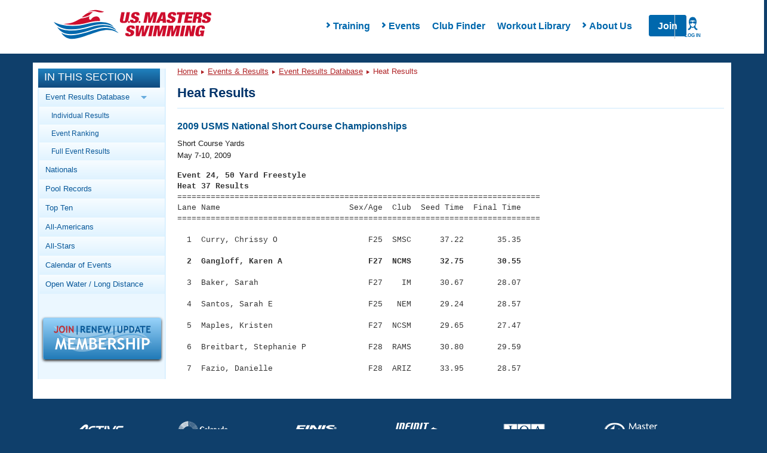

--- FILE ---
content_type: text/html; charset=UTF-8
request_url: https://www.usms.org/comp/meets/heat.php?MeetID=20090510SCNATSY&Heat=37&Lane=2&Event=24
body_size: 9372
content:
<!DOCTYPE html PUBLIC "-//W3C//DTD XHTML 1.0 Transitional//EN"
    "http://www.w3.org/TR/xhtml1/DTD/xhtml1-transitional.dtd">

<html xmlns="http://www.w3.org/1999/xhtml">
<head>

<script type='text/javascript'>
/* <![CDATA[ */
var googletag = googletag || {};
googletag.cmd = googletag.cmd || [];
(function() {
var gads = document.createElement('script');
gads.async = true;
gads.type = 'text/javascript';
var useSSL = 'https:' == document.location.protocol;
gads.src = (useSSL ? 'https:' : 'http:') + 
'//www.googletagservices.com/tag/js/gpt.js';
var node = document.getElementsByTagName('script')[0];
node.parentNode.insertBefore(gads, node);
})();
/* ]]> */
</script>

<script type='text/javascript'>
/* <![CDATA[ */
	googletag.cmd.push(function() {
	
	 var mappingLeaderboard8 =
                    googletag.sizeMapping().
                    addSize([1200, 200], [940, 118]).
                    addSize([970, 200], [730, 183]).
                    addSize([640, 480], [430, 430]).
                    addSize([1, 1], [310, 310]).
                    build();
	
	googletag.defineSlot('/11414105/USMS_Leaderboard_8:1', [[940, 118], [430, 430], [310, 310], [730, 183]], 'div-gpt-ad-1354284884256-0').defineSizeMapping(mappingLeaderboard8).addService(googletag.pubads());
	googletag.pubads().enableSingleRequest();
	googletag.enableServices();
	});
/* ]]> */
</script>
<script src="https://use.fontawesome.com/6b6a905374.js"></script><link href="https://maxcdn.bootstrapcdn.com/bootstrap/3.3.7/css/bootstrap.min.css" rel="stylesheet" /><link href="/styles/rte.min.css" rel="stylesheet" /><link href="/styles/common.min.css" rel="stylesheet" /><meta http-equiv="X-UA-Compatible" content="IE=edge" />
<link type="text/css" rel="stylesheet" media="all" href="/css/layout/header.css?time=1809988627" />
<link type="text/css" rel="stylesheet" media="all" href="/css/layout/content.css?time=1592533222" />
<link type="text/css" rel="stylesheet" media="all" href="/css/layout/responsive.css?time=1795798904" />
<LINK REL=STYLESHEET TYPE="text/css" HREF="/css/usms.css"><SCRIPT language=javascript src="/js/menunav.js" type="text/JavaScript"></SCRIPT><SCRIPT language=javascript src="/js/handlebars/handlebars-v4.1.0.js" type="text/JavaScript"></SCRIPT><SCRIPT language=javascript src="/js/dw_cookies.js" type="text/JavaScript"></SCRIPT><title>USMS Meet Heat Results</title>
<link rel="stylesheet" type="text/css" href="/usms.css" />
<script language="javascript" src="/menunav.js" type="text/JavaScript"></script>
<script language="javascript" src="/dw_cookies.js" type="text/JavaScript"></script>
<meta http-equiv="Content-Type" content="text/html;charset=utf-8" />
</head>
<body onload="init();">

<!-- Google Tag Manager -->
<noscript><iframe src="//www.googletagmanager.com/ns.html?id=GTM-WRWBPM" height="0" width="0" style="display:none;visibility:hidden"></iframe></noscript>
<script type="text/javascript">
/* <![CDATA[ */
(function(w,d,s,l,i){w[l]=w[l]||[];w[l].push({'gtm.start': new Date().getTime(),event:'gtm.js'});var f=d.getElementsByTagName(s)[0], j=d.createElement(s),dl=l!='dataLayer'?'&l='+l:'';j.async=true;j.src='//www.googletagmanager.com/gtm.js?id='+i+dl;f.parentNode.insertBefore(j,f);})(window,document,'script','dataLayer','GTM-WRWBPM');
/* ]]> */
</script>
<!-- End Google Tag Manager -->

<script type="text/javascript">
	/* <![CDATA[ */
	if (!window.jQuery)
	{
		document.write('<script src="//ajax.googleapis.com/ajax/libs/jquery/3.3.1/jquery.min.js" type="text/javascript"><\/script>');
	}
	/* ]]> */
</script>
<script type="text/javascript" src="/js/layout/in_this_section.js"></script>
<script type="text/javascript" src="/js/layout/general.js"></script>
<div class='navHolder'><meta name="viewport" content="width=device-width">
<link href="/styles/common.min.css" rel="stylesheet" />
<link href="/styles/rte.min.css" rel="stylesheet" />
<style>
    #page {
        top: 5px !important;
    }
    .class1{
        transition:all 250ms ease-in-out;transform:translateY(0px);opacity1;z-index:-1;
    }
    .class2{
        transition: all 250ms ease-in-out; transform: translateY(0px); opacity: 1; z-index: 15;
    }
    .search,
    .hide{
        display: none;
    }
    .show{
        display: flex !important;
    }
    nav.mega-main-menu
    {
        background:#fff;
    }
    .changeHeight{
        max-height: none !important;
    }
    /* PHP specific styling overridess to common.min.css */
    .mega-main-menu__items-container {
       padding-left: 4rem;
    }
    .mobile-menu-overlay__submenu-items:last-of-type {
        /* display: none; */
        opacity: 0;
        height: 0;
        margin-bottom: .5rem;
    }
    .mobile-menu-overlay__submenu-items:last-of-type a {
        display: none;
    }
    .mega-main-menu__actions > a[href="/login"] {
        position: absolute;
        right: 0;
        width: 60px;
        text-align: center;
        border-left: 1px solid #ccc;
        z-index: 99;
        padding: 0;
    }
</style>
<script>
    function handleLoginListClick() {
        // Close Meganav
        showHideMenu(this);
        resetMenu(this);
        if (document.querySelector(".mega-menu-overlay").classList.contains("show")) 
        {
            document.querySelector(".mega-menu-overlay").classList.remove("show");
            document.querySelector(".mega-menu-overlay").classList.add("hide");
        }
        // Close Mobile Nav
        const mobileMenu = document.querySelector(".mobile-menu");
        mobileMenu.style.opacity = 0;
        mobileMenu.style.zIndex = -1;
        mobileMenu.classList.remove("active");
        // Toggle Login Nav Classes
        var loginIcon = document.querySelector('.mega-main-menu__actions-login--wrapper');
        var loginList = document.querySelector('ul.login__list');
        loginIcon.classList.toggle('login--active');
        loginList.classList.toggle('login--shown');
    }
    function handleLoginListLeave(e) {
        var loginList = document.querySelector('ul.login__list');
        var loginIcon = document.querySelector('.mega-main-menu__actions-login--wrapper');
        loginList.classList.remove('login--shown');
        loginIcon.classList.remove('login--active');
    }
    function renderLoginMenu(loginInfo) {
        var actions = document.querySelector('.mega-main-menu__actions');
        var loginList = document.querySelector('ul.login__list');
        if (loginInfo.LoggedIn) {
            var loginWrapper = document.createElement('div');
            loginWrapper.classList.add('mega-main-menu__actions-login--wrapper');
            loginWrapper.addEventListener('click', handleLoginListClick);
            var loginIcon = document.createElement('i');
            loginIcon.classList.add('login--icon');
            var loginLabel = document.createElement('label');
            loginLabel.innerHTML = loginInfo.UserName;
            loginWrapper.appendChild(loginIcon);
            loginWrapper.appendChild(loginLabel);
            actions.appendChild(loginWrapper);
            if (loginInfo && loginInfo.LoginLinks && loginInfo.LoginLinks.length > 0 && loginList) {
                for (var i = 0; i < loginInfo.LoginLinks.length; i += 1) {
                    var newLoginLink = document.createElement('li');
                    newLoginLink.classList.add('login__list-item');
                    var newLoginLinkAnchor = document.createElement('a');
                    newLoginLinkAnchor.href = loginInfo.LoginLinks[i].Src;
                    newLoginLinkAnchor.innerHTML = loginInfo.LoginLinks[i].Title;
                    newLoginLink.appendChild(newLoginLinkAnchor);
                    loginList.appendChild(newLoginLink);
                }
            }
        } else {
            var loginLink = document.createElement('a');
            loginLink.href = '/login';
            var loginIcon = document.createElement('i');
            loginIcon.classList.add('login--icon');
            var loginLabel = document.createElement('label');
            loginLabel.innerHTML = 'Log In';

            loginLink.appendChild(loginIcon);
            loginLink.appendChild(loginLabel);
            actions.appendChild(loginLink);
        }
    }

    const headerUrl = '/apis/v1/navigation/main';
    const apiFooterUrl = '';
    var myInit = { method: 'GET'};
    fetch(headerUrl,myInit).then(function(res) {
       return res.json();
    }).then(function(data){
        renderLoginMenu(data.LoginInfo);
        document.querySelector(".mega-main-menu__logo").innerHTML = '<img src="https://www.usms.org/-/media/usms/developers/images/Logo/USMS-Logo-Hrz.svg" width="auto" height="auto" />';
		
        const mobileMenu = document.querySelector(".mobile-menu");
        const mobileItems = document.querySelector(".mobile-menu-overlay__items");
        const numOfItems = data.Items.length;
        document.querySelector(".mega-main-menu__items").innerHTML = "";

        for(x = 0; x < numOfItems; x++){
            var menuTitle = (data.Items[x].Children.length > 0) ? data.Items[x].Title : "<a href='" + data.Items[x].Link.Src + "'>" + data.Items[x].Title + "</a>";
            var hasChildren = (data.Items[x].Children.length > 0) ? "hasChildren has--children" : "hasNoChildren" ;
            document.querySelector(".mega-main-menu__items").innerHTML +=
                "<li id='menu-item-" + x + "' class='menu-item not-active " + hasChildren + "' data-id='" + x + "' style='touch-action: pan-y; user-select: none; -webkit-user-drag: none; -webkit-tap-highlight-color: rgba(0, 0, 0, 0);'>"
                + "<span class='fa fa-chevron-right'>" + "</span>"
                + menuTitle +
                "</li>";                
        }

        var menuItem = document.querySelectorAll(".menu-item");

        Array.from(menuItem).forEach(item => {
            item.addEventListener("click", function(event){

            // Close Login Menu
            var loginIcon = document.querySelector('.mega-main-menu__actions-login--wrapper');
            var loginList = document.querySelector('ul.login__list');
            if (loginIcon) {
                loginIcon.classList.remove('login--active');
                loginList.classList.remove('login--shown');
            }
            if(this.classList.contains('hasChildren'))
            {
                showHideMenu(this);
                resetMenu(this);
            }
            else
            {
                console.log('has no children');
            }

            var menuItemNum = this.getAttribute('data-id'),childcontent = data.Items[menuItemNum].Children,
                linkcontent = data.Items[menuItemNum].Link,menuContent = document.querySelector(".mega-menu-overlay__menu-container"),
                menuImage = document.querySelector(".mega-menu-overlay__image-container");
                menuContent.innerHTML = "";
                menuContent.innerHTML += "<h4 class='mega-menu-overlay__title text-primary'>"
                + "<strong> " + data.Items[menuItemNum].Title + "</strong>" +
                "</h4>";
                menuContent.innerHTML += "<div class='mega-menu-overlay__content'></div>";
                var overlayContent = document.querySelector(".mega-menu-overlay__content");
                overlayContent.innerHTML = "<ul class='mega-menu-overlay__items list--nostyle'></ul>";
                var menuContentLi = document.querySelector(".mega-menu-overlay__items.list--nostyle");
                menuContentLi.innerHTML = "";
                for(x = 0; x < childcontent.length; x++ ){
                menuContentLi.innerHTML += "<li><a href='" + apiFooterUrl + childcontent[x].Url + "'> " + childcontent[x].Title + "</a></li>";
                menuImage.innerHTML = "<a href='" + data.Items[menuItemNum].Link.Src + "'><div><div class='imageloader loaded image-desktop'><img src='" + apiFooterUrl + data.Items[menuItemNum].Image.Src +
                    "' /></div></div><div class='mega-menu-overlay__image-title text-center'>" + data.Items[menuItemNum].Image.Title + "</div></a>";
            }
            onHoverLeave(this);
        })
    })

        //mobile menu
        for(x = 0; x < numOfItems; x++){
            var liItem = (data.Items[x].Children.length > 0) ? data.Items[x].Title : "<a href='#'>" + data.Items[x].Title + "</a>", chevron = (data.Items[x].Children.length > 0) ? "" : "display:none;";
            if(data.Items[x].Children.length > 0){
                mobileItems.innerHTML += "<li class='mobile-menu-overlay__item text-capitalize' data-id='" + x + "'><div class='mobile-menu-overlay__item-content' data-id='" + x + "'><i class='fa fa-chevron-right' data-id='" + x + "'></i>" + data.Items[x].Title + "</div></li>";
            }
            else
            {
                mobileItems.innerHTML += "<li class='mobile-menu-overlay__item text-capitalize' data-id='" + x + "'><div class='mobile-menu-overlay__item-content' data-id='" + x + "'><a href='" + data.Items[x].Link.Src + "'>"
                    + data.Items[x].Title + "</a><i class='fa fa-chevron-right' data-id='" + x + "' style='visibility: hidden;'></i></div></li>";
            }

            mobileItems.innerHTML += "<div class='mobile-menu-overlay__submenu-container' style='max-height: 0;' data-reactid='" + x + "'><ul class='mobile-menu-overlay__submenu list--nostyle'></ul></div>";
            for(i = 0; i < data.Items[x].Children.length; i++ ){
                document.querySelectorAll(".mobile-menu-overlay__submenu")[x].innerHTML += "<li class='mobile-menu-overlay__submenu-items text-capitalize'>" + "<a href='" + data.Items[x].Children[i].Url + "'>" + data.Items[x].Children[i].Title + "</a>" + "</li>";
                if(i == data.Items[x].Children.length -1){
                    document.querySelectorAll(".mobile-menu-overlay__submenu")[x].innerHTML += "<li class='mobile-menu-overlay__submenu-items text-capitalize last'>" + "<a href='" + data.Items[x].Link.Src + "'>" + data.Items[x].Image.Title + "</a>" + "</li>";
                }
            }
        }

        // add usms tab
        // mobileItems.innerHTML += "<li class='mobile-menu-overlay__item text-capitalize'><div class='mobile-menu-overlay__item-content'><a href='" + data.MyUsmsLink.Src + "'>" + data.MyUsmsLink.Title + "</a></div></li>";

        const mobileSubItems = document.querySelectorAll(".mobile-menu-overlay__item");

        searchToggle = () => {
            document.querySelector(".search").classList.toggle('class1');
            document.querySelector(".search").classList.toggle('class2');
        }

        showOverlay = (x) => {
            for(i=0; i < menuItem.length; i++){
                if(menuItem[i] != x)
                {
                    menuItem[i].classList.remove("active");
                    menuItem[i].classList.add("not-active");
                }
            }
        }

        showHideMenu = (x) => {
            x.classList.toggle('not-active');
            x.classList.toggle('active');            
            showOverlay(x);
        }

        resetMenu = (x) => {
            if (x.classList.contains("active")) {
                document.querySelector(".mega-menu-overlay").classList.add("show");
                document.querySelector(".mega-menu-overlay").classList.remove("hide");
            } else if (x.classList.contains("not-active")) {
                document.querySelector(".mega-menu-overlay").classList.add("hide");
                document.querySelector(".mega-menu-overlay").classList.remove("show");
            }
        }

        onHoverLeave =  (x) => {
            document.querySelector(".mega-main-menu").addEventListener("mouseout", (e) => {
                if(e.pageY < 0 || e.pageY > 250)
            {
                document.querySelector(".mega-menu-overlay").classList.add("hide");
                document.querySelector(".mega-menu-overlay").classList.remove("show");

                x.classList.remove("active");
                x.classList.add("not-active");
            }
        })
        }

        // TODO Are we adding this?
        // document.querySelector(".mega-main-menu__actions-search").addEventListener('click', searchToggle);

        showMobile = ()=> {
            mobileMenu.style.opacity = 1;
            mobileMenu.style.zIndex = 15;
            mobileMenu.classList.toggle("active");
            mobileMenu.style.transform = "translateY(0px)";
            var loginList = document.querySelector('ul.login__list');
            var loginIcon = document.querySelector('.mega-main-menu__actions-login--wrapper');
            if (loginIcon) {
                loginIcon.classList.remove('login--active');
                loginList.classList.remove('login--shown');
            }
        }
        
        hideMobile = ()=>{
            mobileMenu.style.opacity = 0;
            mobileMenu.style.zIndex = -1;
            mobileMenu.classList.toggle("active");
        }

        openSubMenu = (e)=> {
            console.log("Open Submenu");
            x = e.target.getAttribute('data-id');            
            document.querySelectorAll(".mobile-menu-overlay__item-content .fa-chevron-right")[x].classList.toggle("fa--rotate");
            document.querySelectorAll(".mobile-menu-overlay__submenu-container")[x].classList.toggle("changeHeight");
        };

        document.querySelector(".fa-bars").addEventListener('click', showMobile);

        document.querySelector(".mobile-menu__close").addEventListener('click', hideMobile);

        for(var i = 0; i < mobileSubItems.length; i++){
            mobileSubItems[i].addEventListener('click', openSubMenu);
        }

    }).catch(function(err) {
        console.log(err);
    })

</script>
<nav class="mega-main-menu">
	<button class="mega-main-menu__toggle-mobile btn btn-default" data-reactid="33">
		<i class="fa fa-bars text-primary" data-reactid="34"></i>
		<label data-reactid="4">Menu</label>
	</button>
    <div class="mega-main-menu__logo-container" data-reactid="2">
        <a class="mega-main-menu__logo" href="/" data-reactid="3">
        </a>
    </div>
    <div class="mega-main-menu__nav-search-container" data-reactid="5">
        <div class="login__items-container">
            <ul class="login__list" onmouseleave="handleLoginListLeave(this)">
            </ul>
        </div>
        <form class="search class1" data-reactid="6">
            <div class="input-group" data-reactid="7"><input type="text" class="form-control search__input" placeholder="Search USMS" aria-describedby="basic-addon" data-reactid="8">
                <span class="input-group-addon btn search__button text-uppercase" id="basic-addon" data-reactid="9">Search</span>
            </div>
        </form>
        <div class="mega-main-menu__items-container" data-reactid="10">
            <ul class="mega-main-menu__items list--nostyle" style="width:auto;" data-reactid="11">
            </ul>
            <div class="mega-menu-overlay hide" style="top:78px; display: none;">
                <div class="mega-menu-overlay__menu-container"></div>
                <div class="mega-menu-overlay__image-container"></div>
            </div>
        </div>
        
        <div class="mega-main-menu__actions">
        </div>
    </div>
    <!-- mobile menu -->
    <div class="mobile-menu no-search" style="transition:all 0ms ease-in-out;transform:translateY(0px);opacity:0;z-index:-1;">
        <div class="mobile-menu__container" data-reactid="39">
            <button class="mobile-menu__toggle" data-reactid="44">
                <i class="mobile-menu__close"></i>
                <label>Close</label>
            </button>
        </div>
        <div class="mobile-menu-overlay" data-reactid="46">
            <ul class="mobile-menu-overlay__items list--nostyle" data-reactid="47">

            </ul>
        </div>
    </div>
</nav>
</div><div style="overflow: visible;" id="page" class="containerResponsive"><a name="top" id="navigation-top"></a>
<div id="header" class="clearfix">
</div> <!-- /#header -->

<div id="main_body_responsive"> <!-- main body div -->
<!-- MAIN BODY START -->
<div id="bodydiv">
<!-- LEFT COLUMN START -->
<div id="leftcolumn">

<div id="in_this_section">
<div class="title">In This Section</div>
<div class="content">
<ul>
<li><span class="parent">Event Results Database <img class="parent_arrow_img" src="/graphics/layout/sidebar/BlueRightArrow.png" alt="Blue Right Arrow" /></span><ul class="subnav_parent">
<li><a href="http://www.usms.org/comp/meets/resultstrack.php">Individual Results</a></li>
<li><a href="http://www.usms.org/comp/meets/toptimes.php">Event Ranking</a></li>
<li><a href="http://www.usms.org/comp/resultsnet.php">Full Event Results</a></li></ul>
</li>
<li><a href="http://www.usms.org/comp/nationals.php">Nationals</a></li>
<li><a href="http://www.usms.org/content/usmsrecords">Pool Records</a></li>
<li><a href="http://www.usms.org/comp/tt/">Top Ten</a></li>
<li><a href="http://www.usms.org/comp/aa/">All-Americans</a></li>
<li><a href="http://www.usms.org/comp/as/">All-Stars</a></li>
<li><a href="http://www.usms.org/comp/event_search.php">Calendar of Events</a><ul class="subnav_parent">
<li><a href="http://www.usms.org/comp/sanction/request.php">Sanction/List an Event</a></li></ul>
</li>
<li><a href="http://www.usms.org/longdist/">Open Water / Long Distance</a><ul class="subnav_parent">
<li><a href="http://www.usms.org/longdist/ldchamps.php">Championships</a></li>
<li><a href="http://www.usms.org/longdist/ldnrecords.php">Long Distance Records</a></li>
<li><a href="http://www.usms.org/longdist/manuals.php">Resources/Manuals</a></li>
</ul>
</li>
</ul>
</div>
</div>
<div class="join_renew"><a href="/reg?ref=sidebar" style="text-decoration: none;"><img src="/graphics/layout/JoinRenewUpdate-200x72.png" alt="Join/Renew/Update" class="box_shadow" /></a></div>
<!-- LEFT COLUMN END -->
</div>
<div id="centercolumn">
<!-- BREADCRUMB NAVIGATION/SEARCH AREA START -->
<div class="breadcrumb_trail">
<div class="bcnav-text"><a href="/">Home</a> <img src="/graphics/layout/sidebar/DarkRedRightArrow.png" class="arrow" alt="Arrow" /> <a href="/comp/">Events &amp; Results</a> <img src="/graphics/layout/sidebar/DarkRedRightArrow.png" class="arrow" alt="Arrow" /> <a href="/comp/meets/">Event Results Database</a> <img src="/graphics/layout/sidebar/DarkRedRightArrow.png" class="arrow" alt="Arrow" /> Heat Results</div>
</div>
<!-- BREADCRUMB NAVIGATION/SEARCH AREA END -->

<div id="sizer"></div>


<div class="contentbox">
<div class="contentbar">
<strong><big>Heat Results</big></strong>
</div>
<div class="contenttext">
<!-- CONTENT START -->
<h3>2009 USMS National Short Course Championships</h3>
<p style="font-weight=bold;">Short Course Yards<br />
May 7-10, 2009</p>

<pre><strong>Event 24, 50 Yard Freestyle</strong>
<strong>Heat 37 Results</strong>
============================================================================ 
Lane Name                           Sex/Age  Club  Seed Time  Final Time         
============================================================================ 

  1  Curry, Chrissy O                   F25  SMSC      37.22       35.35

<strong>  2  Gangloff, Karen A                  F27  NCMS      32.75       30.55</strong>

  3  Baker, Sarah                       F27    IM      30.67       28.07

  4  Santos, Sarah E                    F25   NEM      29.24       28.57

  5  Maples, Kristen                    F27  NCSM      29.65       27.47

  6  Breitbart, Stephanie P             F28  RAMS      30.80       29.59

  7  Fazio, Danielle                    F28  ARIZ      33.95       28.57
</pre>
<!-- CONTENT END -->
</div>
</div>
</div> <!-- /#singlecolumn --></div> <!-- /#bodydiv --><!-- EQUALIZER DIV START -->
<div id="clear" style="clear: both;"></div>
<div id='div-gpt-ad-1354284884256-0' align='center' style='margin-top:15px;'>
<script type='text/javascript'>
googletag.cmd.push(function() { googletag.display('div-gpt-ad-1354284884256-0'); });
</script>
</div>
<!-- EQUALIZER DIV END -->


</div> <!-- /#mainbody -->

<div id="sponsorLogoGridWrapper"></div>

<!-- Handlebars Swims Template : BEGIN -->
<script id="sponsorLogoGridTemplate" type="text/x-handlebars-template">
    <div class="usms-container">
        <div class="row">
            <div class="col-xs-12  ">    
            {{#each data}}
                <div class="col-xs-6 col-sm-4 col-md-2">
                    <div class="national-sponsors__item">
                        <a class="national-sponsors__link" href="{{Url}}" target="_blank">
                            <img src="{{LogoWhite.Src}}" class="national-sponsors__image" alt="{{Alt}}" width="90" height="90">
                        </a>
                    </div>
                </div>    
            {{/each}}
            </div>
        </div>
    </div>
</script>
<!-- Handlebars Swims Template : END -->

<script src="/js/sponsorlogos.js" type="text/javascript"></script>



</div><!-- /#page -->

﻿<style>
        footer{
            color: white;
        }
        footer a:visited{
            color: #fff;
        }
        #membership_banner, #membership_banner_text, #membership_banner_video {
                  -webkit-box-sizing: initial !important;
                  -moz-box-sizing: initial !important;
                  box-sizing: border-box !important;
              }
    </style>
<script>
     //const url = 'https://usms.local/footer.JSON';
    const url = '/apis/v1/navigation/footer';
     var params = {method: 'GET'};
    fetch(url, params).then(function(res) {
        return res.json();
    }).then(function(data){
        var numOfItems = data.Items.length, footerRow = document.querySelector(".footer-left__menu > .row");
        footerRow.innerHTML = "";
        for(x = 0; x < numOfItems; x++)
        {
            footerRow.innerHTML += "<div class='col-xs-6 col-md-3'><div class='footer-menu'></div></div>";
            var footerMenu = document.querySelectorAll(".footer-menu"), footerColumns = document.querySelectorAll(".col-xs-6.col-md-3");
            footerMenu[x].innerHTML += "<h3 class='footer-menu__header'>" + data.Items[x].Title + "</h3>";
            footerMenu[x].innerHTML += "<ul class='footer-menu__list list--nostyle'>";
            footerMenu[x].innerHTML += "</ul>";
            for(y = 0; y < data.Items[x].Children.length; y++){
                document.querySelectorAll(".footer-menu__list.list--nostyle")[x].innerHTML += "<li class='footer-menu__list-item'><a href='" + data.Items[x].Children[y].Url + "'>" + data.Items[x].Children[y].Title + "</a></li>";
                console.log(data.Items[x].Children.length);
            }
        }
        footerColumns[2].innerHTML += footerColumns[3].innerHTML;
        footerColumns[3].innerHTML = "";
        console.log(data);
    }).catch(function(err) {
        console.log(err);
    })
</script>
<footer>

<div id="footerOverlay">
    <div class="container-fluid">
        <div class="row">
            <div class="footer-content">
                <div class="footer-left">
                    <div class="footer-left__menu">
                        <div class="row">
                        <div class="test"></div>
                        </div>
                    </div>
                </div>
                <div class="footer-right">
                    <div class="subscribe">
                        <div>
                            <h4 class="subscribe__header m-b-30"></h4>
                            <p class="m-b-30"></p>

                            <a class="btn btn-primary btn-lg text-uppercase" href="/login-to-registration-page">JOIN NOW</a>
                        </div>
                    </div>
                    <nav>
                        <ul class="social-share-icons list--nostyle p-tb-30">
                            <li class="social-share-icons__item">
                                <a href="http://facebook.com/USMastersSwimmingFanPage/" target="_blank" title="Facebook">
                                    <i class="fa fa-facebook"></i>
                                </a>
                            </li>
                            <li class="social-share-icons__item">
                                <a href="https://www.instagram.com/mastersswimming" target="_blank" title="Instagram">
                                    <i class="fa fa-instagram"></i>
                                </a>

                            </li>
                            <li class="social-share-icons__item">
                                <a href="https://twitter.com/MastersSwimming" target="_blank" title="Twitter">
                                    <i class="fa fa-twitter"></i>
                                </a>
                            </li>
                            <li class="social-share-icons__item">
                                <a href="https://www.youtube.com/user/USMastersSwimming" target="_blank" title="YouTube">
                                    <i class="fa fa-youtube"></i>
                                </a>
                            </li>
                        </ul>
                    </nav>
                    <small class="copyright">
                        ©<script>document.write(new Date().getFullYear())</script> U.S. Masters Swimming
                    </small>
                    <nav>
                        <ul class="nav nav-service navbar-nav nav-pills">
                            <li class="">
                                <a href="/about/contact-usms" target="" title="Contact Us" class="">
                                    Contact Us</a>
                            </li>
                            <li class="">
                                <a href="/content/privacy" target="" title="Privacy Policy" class="">
                                    Privacy Policy</a>
                            </li>
                        </ul>
                    </nav>
                </div>
            </div>
        </div>
    </div>
</div>
    </footer>
<script src="/bundle/beacon"></script></body>
</html>


--- FILE ---
content_type: text/html; charset=utf-8
request_url: https://www.google.com/recaptcha/api2/aframe
body_size: 183
content:
<!DOCTYPE HTML><html><head><meta http-equiv="content-type" content="text/html; charset=UTF-8"></head><body><script nonce="aOLntG7FldHRs6r6VdGX1A">/** Anti-fraud and anti-abuse applications only. See google.com/recaptcha */ try{var clients={'sodar':'https://pagead2.googlesyndication.com/pagead/sodar?'};window.addEventListener("message",function(a){try{if(a.source===window.parent){var b=JSON.parse(a.data);var c=clients[b['id']];if(c){var d=document.createElement('img');d.src=c+b['params']+'&rc='+(localStorage.getItem("rc::a")?sessionStorage.getItem("rc::b"):"");window.document.body.appendChild(d);sessionStorage.setItem("rc::e",parseInt(sessionStorage.getItem("rc::e")||0)+1);localStorage.setItem("rc::h",'1766503845902');}}}catch(b){}});window.parent.postMessage("_grecaptcha_ready", "*");}catch(b){}</script></body></html>

--- FILE ---
content_type: text/css
request_url: https://www.usms.org/css/layout/content.css?time=1592533222
body_size: 4652
content:
/* CSS Document */

html,div,span,applet,object,iframe,h1,h2,h3,h4,h5,h6,p,blockquote,pre,a,abbr,acronym,address,big,cite,code,del,dfn,em,font,#page img,ins,kbd,q,s,samp,small,strike,strong,sub,sup,tt,var,b,u,i,center,form,label,legend
{
    margin:0;
    padding:0;
    border:0;
    vertical-align:baseline;
    background:transparent;
}

fieldset
{
    border: 1px solid #c6e9fe;    
}
body
{
    font-size: 13px;
    font-family: Arial, "HelveticaNeue-Light", "Helvetica Neue Light", "Helvetica Neue", Helvetica, "Lucida Grande", sans-serif;
    color: #212121;
    margin: 0px;
    padding   : 0px;
    border    : 0px;    
    text-align: left;
    /*padding-top: 8px;
    background: #0f4b86 url("/graphics/layout/backgrounds/usms_1920_1450.png") no-repeat scroll 0;    */
}
.clearfix:after, .container:after {
    clear: both;
    content: ".";
    display: block;
    height: 0;
    visibility: hidden;
}
.clearfix, .container {
    display: inline-block;
    /*Inline-block fix for IE7*/
    zoom:1; 
    *display: inline; 
    _height: 100%;
}
* html .clearfix, * html .container {
    height: 1%;
}
.clearfix, .container {
    display: block;
}
.clear {
    clear: both;
}
.navHolder
{
    background: #fff;
}
.mega-menu-overlay__items>li{
    overflow: visible !important;
}
.mega-menu-overlay__image-container a{
    padding: 0;
}
.container
{
    margin-left:auto;
    margin-right:auto;
    margin-top: 0;
    padding: 0;
    width:984px;
    border-radius:6px;
    -moz-border-radius: 6px;
    -webkit-border-radius: 6px;
    background:#E6ECEE;
}

#main_body
{
    overflow: visible;
    width:984px; 
    margin-bottom: 5px; 
    background-color: #FFF;    
    padding-top: 10px;
    padding-bottom: 5px;
}
#page
{
    border-radius: 6px;
    -moz-border-radius: 6px;
    -webkit-border-radius: 6px;
    position: relative;
    top: -5px;
    padding-left: 15px;
    padding-right: 15px;
    background: none;
   /* background-color: #0a4780;
    background-color: rgba(3,23,41,0.4); */
    /*background-color: rgba(6,45,81,0.6);    */
    font-size: 13px;
    font-family: Arial, "HelveticaNeue-Light", "Helvetica Neue Light", "Helvetica Neue", Helvetica, "Lucida Grande", sans-serif;
    color: #212121;
}

/*IE 6 Only*/
*+html #page { 
    background-color: #0a4780;
}
/*IE 7 Only*/
*+html #page { 
    background-color: #0a4780;
}

#footer_container, #footer_container a
{
    color: #68adde !important;    
}

#footer_container a:hover
{
    color: #FFF !important;
}

#footer_container
{
    line-height: 17px;
    padding-bottom: 10px;
    margin-top: 20px;
    text-align: center;
}

#footer_container .copyright
{
    color: #FFF;    
    font-style: italic;
    margin-top: 5px;
}


/*Sponsor Stuff*/
.content_presented_by
{
    font-size: 11px;
    position: absolute;
    right: 10px;
}

.content_preseted_by_text
{
    position: relative;
    top: -13px;
    margin-right: 3px;
}

.content_presented_by .square
{
    width: 60px;
    height: 35px;
}

.content_presented_by .horizontal
{
    width: 90px;
    height: 35px;
}    

/*
    Wave Seperator CSS
*/
.usms_seperator
{
    width: 100%;
    margin: 0 auto;
    margin-top: 15px;
    margin-bottom: 15px;
    text-align: center;
}

.usms_seperator .left_seperator, .usms_seperator .right_seperator
{
    width: 45%; 
    height: 1px; 
    background-color: #c6e9fe; 
    display: inline-block; 
    margin-bottom: 6px; 
    border-bottom: 1px solid #d1efff;
    /*Inline-block fix for IE7*/
    zoom:1; 
    *display: inline; 
    _height: 100%;
}


#page h1, #page h2, #page h3, #page h4, #page h3 a
{
    color: #00538D;    
    margin: 0;
    font-weight:bold;
}

#page h1
{
    font-size: 24px;
}

#page h2
{
    font-size: 18px;    
}

#page h3
{
    font-size: 16px;
    margin: 0.5rem auto 1.0rem;
}

#page table h3 {
  margin: 0.5rem auto 2.0rem;
}

#page h4
{
    font-style: italic;    
    font-size: 16px;
}

#page h5
{
    font-size: 14px;
}

a
{
    text-decoration:underline;
    color: #0087e3;
}
a:visited
{
    color: #00538D;
}
a:hover
{
    color: #CA292D;
}

p
{
    margin: 0 0 15px;    
}

.blue_button_smaller
{
    display: inline-block;
   /*border-top: 1px solid #98bce3;*/
   background: #2278ba;
   background: -webkit-gradient(linear, left top, left bottom, from(#9bcbee), to(#2278ba));
   background: -webkit-linear-gradient(top, #70b8ed, #2278ba);
   background: -moz-linear-gradient(top, #70b8ed, #2278ba);
   background: -ms-linear-gradient(top, #70b8ed, #2278ba);
   background: -o-linear-gradient(top, #70b8ed, #2278ba);
   padding: 0px 5px;
   -webkit-border-radius: 6px;
   -moz-border-radius: 6px;
   border-radius: 6px;
  /* -webkit-box-shadow: rgba(0,0,0,1) 0 1px 0;
   -moz-box-shadow: rgba(0,0,0,1) 0 1px 0;
   box-shadow: rgba(0,0,0,1) 0 1px 0;*/
   text-shadow: rgba(0,0,0,.4) 0 1px 0;
   color: #FFF !important;
   text-decoration: none;
   vertical-align: top;
   margin: 1px;
   font-weight: bold;
   font-size: 12px;
   
    /*Inline-block fix for IE7*/
    zoom:1; 
    *display: inline; 
    _height: 100%;    
}
.blue_button_smaller:hover 
{
   border-top-color: #1f5c91;
   background: #1f5c91;
   color: #ffffff;
}
.blue_button_smaller:active 
{
   border-top-color: #1b435e;
   background: #1b435e;
}    

.blue_button
{
    display: inline-block;
   /*border-top: 1px solid #98bce3;*/
   background: #2278ba;
   background: -webkit-gradient(linear, left top, left bottom, from(#9bcbee), to(#2278ba));
   background: -webkit-linear-gradient(top, #70b8ed, #2278ba);
   background: -moz-linear-gradient(top, #70b8ed, #2278ba);
   background: -ms-linear-gradient(top, #70b8ed, #2278ba);
   background: -o-linear-gradient(top, #70b8ed, #2278ba);
   padding: 2px 5px;
   -webkit-border-radius: 6px;
   -moz-border-radius: 6px;
   border-radius: 6px;
  /* -webkit-box-shadow: rgba(0,0,0,1) 0 1px 0;
   -moz-box-shadow: rgba(0,0,0,1) 0 1px 0;
   box-shadow: rgba(0,0,0,1) 0 1px 0;*/
   text-shadow: rgba(0,0,0,.4) 0 1px 0;
   color: #FFF !important;
   text-decoration: none;
   vertical-align: middle;
   margin: 5px;
   font-weight: bold;
   font-size: 12px;
   
    /*Inline-block fix for IE7*/
    zoom:1; 
    *display: inline; 
    _height: 100%;    
}
.blue_button:hover 
{
   border-top-color: #1f5c91;
   background: #1f5c91;
   color: #ffffff;
}
.blue_button:active 
{
   border-top-color: #1b435e;
   background: #1b435e;
}    

.red_button
{
    display: inline-block;
   border-top: 1px solid #fc4747;
   background: #2278ba;
   background: -webkit-gradient(linear, left top, left bottom, from(#f33333), to(#c42a2a));
   background: -webkit-linear-gradient(top, #f33333, #c42a2a);
   background: -moz-linear-gradient(top, #f33333, #c42a2a);
   background: -ms-linear-gradient(top, #f33333, #c42a2a);
   background: -o-linear-gradient(top, #f33333, #c42a2a);
   padding: 1px 5px;
   -webkit-border-radius: 5px;
   -moz-border-radius: 5px;
   border-radius: 5px;
   -webkit-box-shadow: rgba(0,0,0,1) 0 1px 0;
   -moz-box-shadow: rgba(0,0,0,1) 0 1px 0;
   box-shadow: rgba(0,0,0,1) 0 1px 0;
   text-shadow: rgba(0,0,0,.4) 0 1px 0;
   color: #FFF !important;
   text-decoration: none;
   vertical-align: middle;
   margin-top: 5px;
   margin-bottom: 5px;
   font-weight: bold;
   font-size: 12px;
   
   /*Inline-block fix for IE7*/
    zoom:1; 
    *display: inline; 
    _height: 100%;    
}
.red_button:hover 
{
   border-top-color: #c42a2a;
   background: #a82525;
   color: #ffffff;
}
.red_button:active 
{
   border-top-color: #c42a2a;
   background: #a82525;
}

.box_submit_red {
   /*border-top: 1px solid #98bce3;*/
   background: #2278ba;
   background: -webkit-gradient(linear, left top, left bottom, from(#f33333), to(#c42a2a));
   background: -webkit-linear-gradient(top, #f33333, #c42a2a);
   background: -moz-linear-gradient(top, #f33333, #c42a2a);
   background: -ms-linear-gradient(top, #f33333, #c42a2a);
   background: -o-linear-gradient(top, #f33333, #c42a2a);
   -webkit-border-radius: 6px;
   -moz-border-radius: 6px;
   border-radius: 6px;
  /* -webkit-box-shadow: rgba(0,0,0,1) 0 1px 0;
   -moz-box-shadow: rgba(0,0,0,1) 0 1px 0;
   box-shadow: rgba(0,0,0,1) 0 1px 0;*/
   text-shadow: rgba(0,0,0,.4) 0 1px 0;
   color: #FFF;
   text-decoration: none;
   vertical-align: middle;
   font-weight: bold;
   font-size: 12px;
   cursor: pointer;
   padding: 2px 5px;
   margin: 0 5px;
   text-decoration: none !important;
}
.box_submit_red:hover 
{
   border-top-color: #c42a2a;
   background: #a82525;
   color: #ffffff;
   text-decoration: none !important;
}
.box_submit_red:active 
{
   border-top-color: #c42a2a;
   background: #a82525;
   text-decoration: none !important;
}    

.green_button, .box_submit_green
{
    background: #58C25A;
    background: -webkit-gradient(linear, left top, left bottom, from(#62c564), to(#58C25A));
    background: -webkit-linear-gradient(top, #62c564, #58C25A);
    background: -moz-linear-gradient(top, #62c564, #58C25A);
    background: -ms-linear-gradient(top, #62c564, #58C25A);
    background: -o-linear-gradient(top, #62c564, #58C25A);
    font-weight: bold;
    font-size: 12px;
    color: #FFF !important;
    text-decoration: none !important;
    vertical-align: middle;
    text-shadow: rgba(0,0,0,.4) 0 1px 0;
}
.green_button:hover, .box_submit_green:hover 
{
   border-top-color: #58C25A;
   background: #2F8631;
   color: #ffffff;
}
.green_button:active, .box_submit_green:active
{
   border-top-color: #58C25A;
   background: #2F8631;
}    
.green_button
{
    display: inline-block;
   border-top: 1px solid #2F8631;
   padding: 1px 5px;
   -webkit-border-radius: 5px;
   -moz-border-radius: 5px;
   border-radius: 5px;
   -webkit-box-shadow: rgba(0,0,0,1) 0 1px 0;
   -moz-box-shadow: rgba(0,0,0,1) 0 1px 0;
   box-shadow: rgba(0,0,0,1) 0 1px 0;
   margin-top: 5px;
   margin-bottom: 5px;
   
   /*Inline-block fix for IE7*/
    zoom:1; 
    *display: inline; 
    _height: 100%;    
}
.box_submit_green
{
   -webkit-border-radius: 6px;
   -moz-border-radius: 6px;
   border-radius: 6px;
   cursor: pointer;
   padding: 2px 5px;
   margin: 0 5px;
}

.purple_button, .box_submit_purple
{
    background: #5f008b;
    background: -webkit-gradient(linear, left top, left bottom, from(#8400c2), to(#5f008b));
    background: -webkit-linear-gradient(top, #8400c2, #5f008b);
    background: -moz-linear-gradient(top, #8400c2, #5f008b);
    background: -ms-linear-gradient(top, #8400c2, #5f008b);
    background: -o-linear-gradient(top, #8400c2, #5f008b);
    font-weight: bold;
    font-size: 12px;
    color: #FFF !important;
    text-decoration: none !important;
    vertical-align: middle;
    text-shadow: rgba(0,0,0,.4) 0 1px 0;
}
.purple_button:hover, .box_submit_purple:hover 
{
   border-top-color: #5f008b;
   background: #56017c;
   color: #ffffff;
}
.purple_button:active, .box_submit_purple:active
{
   border-top-color: #5f008b;
   background: #56017c;
}    
.purple_button
{
    display: inline-block;
   border-top: 1px solid #2F8631;
   padding: 1px 5px;
   -webkit-border-radius: 5px;
   -moz-border-radius: 5px;
   border-radius: 5px;
   -webkit-box-shadow: rgba(0,0,0,1) 0 1px 0;
   -moz-box-shadow: rgba(0,0,0,1) 0 1px 0;
   box-shadow: rgba(0,0,0,1) 0 1px 0;
   margin-top: 5px;
   margin-bottom: 5px;
   
   /*Inline-block fix for IE7*/
    zoom:1; 
    *display: inline; 
    _height: 100%;    
}
.box_submit_purple
{
   -webkit-border-radius: 6px;
   -moz-border-radius: 6px;
   border-radius: 6px;
   cursor: pointer;
   padding: 2px 5px;
   margin: 0 5px;
}


.gray_button 
{
   border-top: 1px solid #c4c4c4;
   background: #6b6b6b;
   background: -webkit-gradient(linear, left top, left bottom, from(#e8e8e8), to(#6b6b6b));
   background: -webkit-linear-gradient(top, #d9d8d8, #6b6b6b);
   background: -moz-linear-gradient(top, #d9d8d8, #6b6b6b);
   background: -ms-linear-gradient(top, #d9d8d8, #6b6b6b);
   background: -o-linear-gradient(top, #d9d8d8, #6b6b6b);
   padding: 5px 10px;
   -webkit-border-radius: 6px;
   -moz-border-radius: 6px;
   border-radius: 6px;
   -webkit-box-shadow: rgba(0,0,0,1) 0 1px 0;
   -moz-box-shadow: rgba(0,0,0,1) 0 1px 0;
   box-shadow: rgba(0,0,0,1) 0 1px 0;
   text-shadow: rgba(0,0,0,.4) 0 1px 0;
   color: #FFF !important;
   text-decoration: none;
   vertical-align: middle;
   margin: 5px;
   font-weight: bold;
}
.gray_button:hover 
{
   border-top-color: #ae2925;
   background: #ae2925;
   color: #ffffff;
}
.gray_button:active 
{
   border-top-color: #7a7a7a;
   background: #7a7a7a;
}    

.blue_seperator
{
    background-color: #C6E9FE;
    border-bottom: 1px solid #D1EFFF;
    height: 1px;
    width: 75%;
    margin: 0 auto;
    margin-bottom: 10px;
}
/*
    Content Template Styling
*/
.headline_bar
{
    background: #d1d1d1 url(/graphics/layout/bars/GrayBar.png) repeat-x;
    text-transform: uppercase;
    padding: 1px 0 1px 5px;
}

.headline_bar, .headline_bar h1, .headline_bar h2, .headline_bar h3, .headline_bar h4
{
    color: #212121 !important;    
    font-size: 15px;
}

/*
    Content Pages
*/
.content_items_container
{
    position: relative;    
    overflow: hidden;
    width: 340px;
    display: inline-block;
    vertical-align: top;
    margin: 10px 10px 0 0;
    
    /*Inline-block fix for IE7*/
    zoom:1; 
    *display: inline; 
    _height: 100%;
}
.content_items_container img
{
    float: left;
    margin-right: 10px;    
    width: 61px;
    height: 62px;
}
.content_items_image_link
{
    text-decoration: none;    
}
.content_items_parent_ul
{
    width: 269px;
    float: left;
}

.content_items_sub_ul
{
    margin-left: 15px;
}

#bodydiv  
{
    background: url("/graphics/layout/content_background.png") repeat-y scroll 0 0 transparent;
    border-style: solid;
    margin: 0;
    margin-right: 2px;
    margin-left: 2px;
    margin-bottom: 3px;
    /*margin-right: 3px;
    margin-left: 3px;*/
    padding: 0;
    padding-bottom: 3px;
    display: block;
    border-color: white;
    border: 0px; 
}   

#leftcolumn
{
    width: 210px; 
    float: left; 
    margin: 0;
    padding: 0; 
    border: 0;
    /*background-color: #ebf7ff;*/
    background: none;
    margin-left: 9px;
}   

#rightcolumn
{
    width: 154px; 
    float: right; 
    margin-top: 0px; 
    margin-right: 0px; 
    margin-left: 0px; 
    padding: 0; 
    border: 0;
    display: block;
}   

#centercolumn
{
    margin: 0;
    padding: 0;
    border: 0;
    padding-left: 240px;
    padding-right: 10px;
}   

#singlecolumn
{
    padding: 10px;    
}

#adsense_bottom
{
    width: 728px;
    margin: 0 auto;
}

#leftcolumn ul, #leftcolumn li
{
    list-style:none;
    margin:0;
    padding:0;    
}

#leftcolumn .title
{
    background: #F00 url(/graphics/layout/sidebar/HeadlineBackgroundRepeat.png) repeat-x;
    color: #FFF;
    text-transform: uppercase;
    font-size: 18px;
    padding-top: 2px;
    padding-bottom: 5px;
    padding-left: 10px;
    position: relative;
    left: -2px;
    width: 204px;
}

#leftcolumn .encouraging_more_adults_to_swim, #leftcolumn .join_renew
{
    text-align: center;
    margin-top: 30px;
}

#leftcolumn .encouraging_more_adults_to_swim img, #leftcolumn .join_renew img
{
    border-radius: 4px;
    -moz-border-radius: 4px;
    -webkit-border-radius: 4px;    
}

#leftcolumn .sponsor
{
    text-align: center;
    width: 200px;
    margin: 0 auto;
}

#leftcolumn .sponsor_image
{
    border-radius: 7px;    
    -moz-border-radius: 7px;    
    -webkit-border-radius: 7px;    
}

#leftcolumn .encouraging_more_adults_to_swim, #leftcolumn .join_renew, #leftcolumn .sponsor
{
    margin-top: 40px;    
}

#related_links
{
    margin-top: 20px;
}


/*
    In This Section
*/
#in_this_section
{

}

#in_this_section li
{
    background: #D9F0FF url(/graphics/layout/sidebar/LinkBackgroundRepeat.png) repeat-x;    
}

#in_this_section .open_parent
{
    background: #D9F0FF url(/graphics/layout/sidebar/LinkBackgroundRepeat.png) repeat-x !important;
    color: #085899 !important;
}

#in_this_section li > ul
{
    display: none;    
}

#in_this_section li:hover, #in_this_section .open_parent:hover
{
    background: #B02427 !important;
}

#in_this_section a, #in_this_section .parent
{
    padding: 7px 0;
    padding-left: 10px;
}

#in_this_section a, 
#in_this_section .parent, 
#in_this_section li:hover > ul > li a, 
#in_this_section li > ul > li:hover > ul > li a,
#in_this_section li > ul > li > ul > li:hover > ul > li a
{
    color: #085899 !important;
    display: block;
    text-decoration: none;
}

#in_this_section li:hover a, 
#in_this_section span:hover, 
#in_this_section li > ul > li:hover a,
#in_this_section li > ul > li > ul > li:hover a,
#in_this_section li > ul > li > ul > li > ul > li:hover a,
#in_this_section li > ul > li:hover .active a,
#in_this_section li > ul > li > ul > li:hover .active a,
#in_this_section li > ul > li > ul > li > ul > li:hover .active a,
#in_this_section .active:hover a,
#in_this_section .active a:hover
{
    color: #FFF !important;
}

#in_this_section li > ul > li a, #in_this_section li > ul > li .parent
{
    padding-left: 20px;
    font-size: 90%;
}

#in_this_section li > ul > li > ul > li a, #in_this_section li > ul > li > ul > li .parent
{
    padding-left: 30px;
    font-size: 85%;
}

#in_this_section li > ul > li > ul > li > ul > li a, #in_this_section li > ul > li > ul > li > ul > li .parent
{
    padding-left: 80%;
}

#in_this_section .parent
{
    cursor: pointer;    
}
#in_this_section .parent .parent_arrow_img
{
    position: relative;
    top: 7px;
    float: right;
    margin-right: 30px;
}

#in_this_section .active a,
#in_this_section li:hover > ul > li .active a, 
#in_this_section li > ul > li:hover > ul > li .active a,
#in_this_section li > ul > li > ul > li:hover > ul > li .active a
{
    color: #B02427 !important;
    font-weight: bold !important;
}

#in_this_section li > ul > li:hover .active a,
#in_this_section li > ul > li > ul > li:hover .active a,
#in_this_section li > ul > li > ul > li > ul > li:hover .active a
{
    color: #FFF !important;
}

.unselectable, label
{
    -webkit-user-select: none;  
    -moz-user-select: none;    
    -khtml-user-select: none;    
    -ms-user-select: none;      
    user-select: none;    
}

table .label, table .required_label, table .input
{
    vertical-align: top;    
}
table .label, table .required_label
{
    text-align: right;
    vertical-align: middle;
}
/* apply required label to any container, not just a table*/
.required_label
{
    font-weight: bold;
    color: #0065BD;
}
table .input
{
    text-align: left;
}

/*
*    INPUT STYLING

*/
input, .contenttext select{
    border-radius:4px;
    border:1px solid #ccc !important;
    height: auto;
    font-size: 1.4rem;
    line-height: 3rem;
    vertical-align: baseline;
}

.contenttext select,
input[type="text"] {
  height: 3rem;
}

input[type="text"] {
  padding-left: 1rem;
}

input[type=submit]{
    border-radius:0;
    border:0;
}
.all_uppercase
{
    text-transform: uppercase;
}
.camel_case
{
    text-transform: capitalize;
}

.fancybox-overlay
{
    z-index: 99999 !important;    
}

.fancybox-skin, .fancybox-outer, .fancybox-desktop, .fancybox-type-inline, .fancybox-inner, .fancybox-item, .fancybox-close
{
    z-index: 999999 !important;    
}

/*
*    WIDGET STYLING
*/
.widget_box
{
    border: 1px solid #00528D;
    border-radius: 5px;
    -moz-border-radius: 5px;    
    -webkit-border-radius: 5px;
    -ms-border-radius: 5px;    
}

.cursor_selectable
{
    cursor: pointer;    
    text-decoration: underline;
}

/*
*    TRANSPARENCY
*/
.transparent
{
    /* Required for IE 5, 6, 7 */
    /* ...or something to trigger hasLayout, like zoom: 1; */
    zoom: 1; 

    /* Theoretically for IE 8 & 9 (more valid) */
    /* ...but not required as filter works too */
    /* should come BEFORE filter */
    -ms-filter:"progid:DXImageTransform.Microsoft.Alpha(Opacity=50)";

    /* This works in IE 8 & 9 too */
    /* ... but also 5, 6, 7 */
    filter: alpha(opacity=50);

    /* Older than Firefox 0.9 */
    -moz-opacity:0.5;

    /* Safari 1.x (pre WebKit!) */
    -khtml-opacity: 0.5;

    /* Modern!
    /* Firefox 0.9+, Safari 2?, Chrome any?
    /* Opera 9+, IE 9+ */
    opacity: 0.5;
    
    cursor: default;
}
#membership_banner > #membership_banner_text
{
    float: left;
    width: 350px;
    height: 206px;
    background-image: url('/graphics/video_bg.png');
    background-position: center center;
    text-align: center;
    font-size: x-large;
    font-weight:bold;
    color: #ffffff;
    text-transform: uppercase;
    line-height: 35px;
    -webkit-box-sizing: initial !important;
    -moz-box-sizing: initial !important;
    box-sizing: initial !important;
}
#membership_banner
{
    width: 105%;
    -webkit-box-sizing: initial !important;
    -moz-box-sizing: initial !important;
    box-sizing: initial !important;
}
#membership_banner a.register, #membership_banner a.register:visited
{
    display:block;
    background: #4f9cd2;
    width:132px;
    height:45px;
    font-size:18px;
    font-weight:normal;
    color: #fff;
    text-decoration: none;
    line-height: 45px;
    margin:15px auto 0 auto;
}
#membership_banner .title
{
    margin-top:35px;
}
.two_col
{
    width: 100%;
}
.col_50
{
    width:50%;
    float: left;
}
.col_60
{
    width:60%;
    float: left;
}
.col_40
{
    width:40%;
    float: left;
}
img.email_image[src="/includes/email_to_image.php?email=opromchitmart@usmastersswimming.org"]
{
    width:93% !important;
    height: auto;
}
a.bg-primary:visited
{
    color:#fff;
}
.mobile-menu-overlay__submenu-items a
{
    padding:0;
    color: #0068ad;
}
.mobile-menu-overlay__submenu-items a:visited
{
    color: #0068ad;
}

td.label{
    color: inherit;
    font-size: inherit;
    display:block;
}

td {
  vertical-align: middle;
}

.hasNoChildren .fa
{
    display:none;
}
.contentform .hidden{
    display: table-row !important;
}
.contentform input[name="URL"]
{
    width: 100%;
}
.ui-datepicker-title button, .ui-datepicker-title input, .ui-datepicker-title optgroup, .ui-datepicker-title select, .ui-datepicker-title textarea
{
   color:#000;
}

@media screen and (max-width: 800px) {
  /*Login Remember Me checkbox*/
  label[for="cb_cookieuser_navbar"] {
    display: block;
  }
}

#page .myusms_item_header {
    min-height: 40px;
    line-height: 40px;
}

#page .myusms_item_header img {
    vertical-align: middle;
    margin-right: 10px;
    max-width: 65px;
}
@media screen and (max-width: 480px) {
    #page .myusms_item_header {
        position: relative;
    }
    #page .myusms_item .line-break {
        position: absolute;
        left: 75px;
        right: 0px;
        top: 4px;
        line-height: 20px;
    }
}
nav a.mega-main-menu__logo {
    padding: 0;
}

--- FILE ---
content_type: application/javascript
request_url: https://www.usms.org/js/menunav.js
body_size: 1145
content:
var activeSub=0;
var SubNum=0;

function popupwin(url, n, features){
	return !window.open(url, n, features);
}

function reDo(){ window.location.refresh(); }
    window.onresize = reDo;


    //Define global variables
	  var timerID = null;
		var timerOn = false;
		var timecount = 300;
	  var openTimerID = null;
		var openTimerOn = false;
		var openTimeCount = 200;
		var what = null;
		var newbrowser = true;
		var check = false;

    	function init(){
    	//  alert ("Running Init");
          if (document.layers) {
                      //  alert ("Running Netscape 4");
                        layerRef="document.layers";
                        styleSwitch="";
                        visibleVar="show";
			screenSize = window.innerWidth;
			what ="ns4";


          }else if(document.all){
                      //  alert ("Running IE");
			window.onresize = onload;
                        layerRef="document.all";
                        styleSwitch=".style";
                        visibleVar="visible";
			screenSize = document.body.clientWidth + 18;
			what ="ie";

		  }else if(document.getElementById){
                      //  alert ("Running Netscape 6");
                        layerRef="document.getElementByID";
                        styleSwitch=".style";
                        visibleVar="visible";
			what="moz";
		  
		  }else{
		  	//alert("Older than 4.0 browser.");
			what="none";
			newbrowser = false;
		  }
		  
 
		window.status='Done';
		check = true;
  	 	}

		function startOpenTime(layerName) {
	        if (openTimerOn == false) {
                openTimerID=setTimeout( "showLayer('"+layerName+"')" , openTimeCount);
                openTimerOn = true;

	        }

		}


		function stopOpenTime() {
	        if (openTimerOn) {
    	        clearTimeout(openTimerID);
                openTimerID = null;
                openTimerOn = false;
	        }
		}

	// Turns the layers on and off
        function showLayer(layerName){
        	if(check){
        		if (what =="none"){
        			return;
        			}
	        	else if (what == "moz"){
        			document.getElementById(layerName).style.visibility="visible";
        			}
        		else{
                  eval(layerRef+'["'+layerName+'"]'+styleSwitch+'.visibility="visible"');
                  }
		 }
        	else {// alert ("Please wait for the page to finish loading.");
        		return;}
		}

        function hideLayer(layerName){
        	if(check){
        		if (what =="none"){
        			return;
        			}
        		else if (what == "moz"){
        			document.getElementById(layerName).style.visibility="hidden";
        			}
        		else{
                  eval(layerRef+'["'+layerName+'"]'+styleSwitch+'.visibility="hidden"');
				}
        
        	}
        	else {// alert ("Please wait for the page to finish loading.");
        		return;}
        }


		function hideAll(){
				hideLayer('layer_home');
				hideLayer('layer_fitness');
				hideLayer('layer_training');
				hideLayer('layer_comp');
				hideLayer('layer_pubs');
				hideLayer('layer_local');
				hideLayer('layer_admin');
				}


		function startTime() {
	        if (timerOn == false) {
                timerID=setTimeout( "hideAll()" , timecount);
                timerOn = true;

	        }

		}


		function stopTime() {
	        if (timerOn) {
    	        clearTimeout(timerID);
                timerID = null;
                timerOn = false;
	        }
		}

		function onLoad(){
			init();
			
			}
